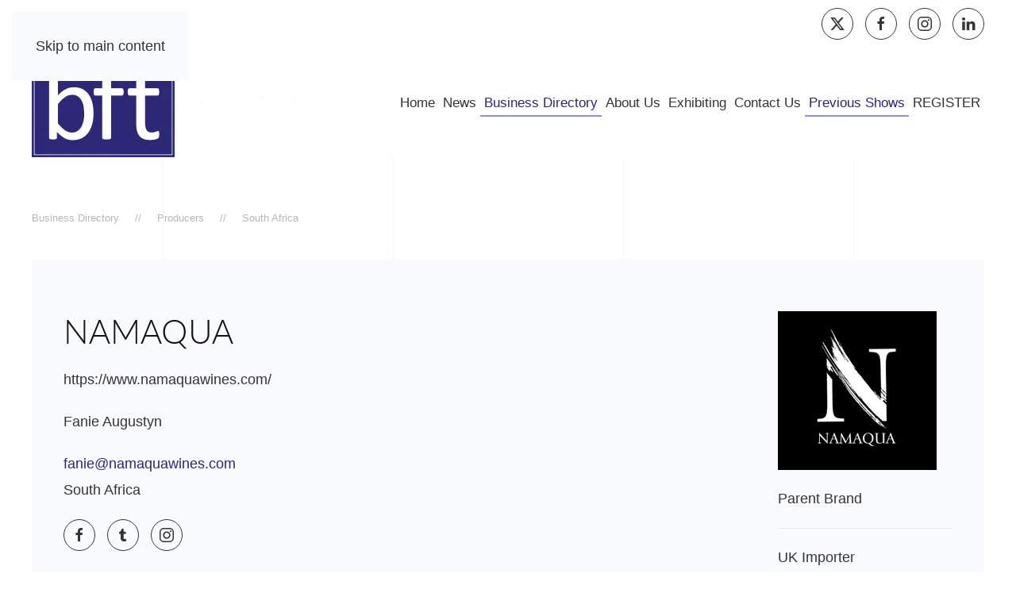

--- FILE ---
content_type: text/html; charset=utf-8
request_url: https://www.thebft.co.uk/index.php/business-directory/item/namaqua
body_size: 5375
content:
<!DOCTYPE html>
<html lang="en-gb" dir="ltr">
    <head>
        <meta name="viewport" content="width=device-width, initial-scale=1">
        <link rel="icon" href="/images/favicon.jpg" sizes="any">
                <link rel="apple-touch-icon" href="/images/BFT%20Logo%202.jpg">
        <meta charset="utf-8">
	<meta name="author" content="Ben Read">
	<meta name="keywords" content="Namaqua | South Africa">
	<meta name="description" content="Namaqua | South Africa">
	<meta name="generator" content="PressSmart">
	<title>Namaqua | South Africa</title>
	<link href="/index.php/business-directory/item/namaqua" rel="canonical">
	<link href="https://www.thebft.co.uk/index.php/component/search/?layout=frontpage&amp;Itemid=370&amp;task=item&amp;item_id=384&amp;format=opensearch" rel="search" title="Search thebft" type="application/opensearchdescription+xml">
	<link href="/favicon.ico" rel="icon" type="image/vnd.microsoft.icon">
<link href="/media/vendor/joomla-custom-elements/css/joomla-alert.min.css?0.4.1" rel="stylesheet">
	<link href="/media/system/css/joomla-fontawesome.min.css?4.5.32" rel="preload" as="style" onload="this.onload=null;this.rel='stylesheet'">
	<link href="/templates/yootheme/css/theme.18.css?1765122748" rel="stylesheet">
<script src="/media/vendor/jquery/js/jquery.min.js?3.7.1"></script>
	<script src="/media/legacy/js/jquery-noconflict.min.js?504da4"></script>
	<script type="application/json" class="joomla-script-options new">{"joomla.jtext":{"ERROR":"Error","MESSAGE":"Message","NOTICE":"Notice","WARNING":"Warning","JCLOSE":"Close","JOK":"OK","JOPEN":"Open"},"system.paths":{"root":"","rootFull":"https:\/\/www.thebft.co.uk\/","base":"","baseFull":"https:\/\/www.thebft.co.uk\/"},"csrf.token":"dfc9d4302379c915dc4370ee5f249864"}</script>
	<script src="/media/system/js/core.min.js?a3d8f8"></script>
	<script src="/media/vendor/webcomponentsjs/js/webcomponents-bundle.min.js?2.8.0" nomodule defer></script>
	<script src="/media/system/js/joomla-hidden-mail.min.js?80d9c7" type="module"></script>
	<script src="/media/system/js/messages.min.js?9a4811" type="module"></script>
	<script src="/templates/yootheme/packages/theme-analytics/app/analytics.min.js?4.5.32" defer></script>
	<script src="/templates/yootheme/packages/theme-cookie/app/cookie.min.js?4.5.32" defer></script>
	<script src="/templates/yootheme/vendor/assets/uikit/dist/js/uikit.min.js?4.5.32"></script>
	<script src="/templates/yootheme/vendor/assets/uikit/dist/js/uikit-icons-sonic.min.js?4.5.32"></script>
	<script src="/templates/yootheme/js/theme.js?4.5.32"></script>
	<script src="/media/zoo/assets/js/responsive.js?ver=20230420"></script>
	<script src="/components/com_zoo/assets/js/default.js?ver=20230420"></script>
	<script src="/media/com_widgetkit/js/maps.js" defer></script>
	<script>window.yootheme ||= {}; var $theme = yootheme.theme = {"google_analytics":"UA-44619224-1","google_analytics_anonymize":"","cookie":{"mode":"notification","template":"<div class=\"tm-cookie-banner uk-section uk-section-xsmall uk-section-muted uk-position-bottom uk-position-fixed\">\n        <div class=\"uk-container uk-container-expand uk-text-center\">\n\n            <p>By using this website, you agree to the use of cookies as described in our <a href=\"index.php\/terms-privacy-cookies\">Privacy Policy<\/a>.<\/p>\n                            <button type=\"button\" class=\"js-accept uk-button uk-button-secondary uk-margin-small-left\" data-uk-toggle=\"target: !.uk-section; animation: true\">Ok<\/button>\n            \n            \n        <\/div>\n    <\/div>","position":"bottom"},"i18n":{"close":{"label":"Close"},"totop":{"label":"Back to top"},"marker":{"label":"Open"},"navbarToggleIcon":{"label":"Open Menu"},"paginationPrevious":{"label":"Previous page"},"paginationNext":{"label":"Next Page"},"searchIcon":{"toggle":"Open Search","submit":"Submit Search"},"slider":{"next":"Next slide","previous":"Previous slide","slideX":"Slide %s","slideLabel":"%s of %s"},"slideshow":{"next":"Next slide","previous":"Previous slide","slideX":"Slide %s","slideLabel":"%s of %s"},"lightboxPanel":{"next":"Next slide","previous":"Previous slide","slideLabel":"%s of %s","close":"Close"}}};</script>

    </head>
    <body class="">

        <div class="uk-hidden-visually uk-notification uk-notification-top-left uk-width-auto">
            <div class="uk-notification-message">
                <a href="#tm-main" class="uk-link-reset">Skip to main content</a>
            </div>
        </div>

                <div class="tm-page-container uk-clearfix">

            
            
        
        
        <div class="tm-page uk-margin-auto">

                        


<header class="tm-header-mobile uk-hidden@m">


    
        <div class="uk-navbar-container">

            <div class="uk-container uk-container-expand">
                <nav class="uk-navbar" uk-navbar="{&quot;align&quot;:&quot;right&quot;,&quot;container&quot;:&quot;.tm-header-mobile&quot;,&quot;boundary&quot;:&quot;.tm-header-mobile .uk-navbar-container&quot;}">

                                        <div class="uk-navbar-left ">

                        
                                                    <a uk-toggle href="#tm-dialog-mobile" class="uk-navbar-toggle">

        
        <div uk-navbar-toggle-icon></div>

        
    </a>
                        
                        
                    </div>
                    
                                        <div class="uk-navbar-center">

                                                    <a href="https://www.thebft.co.uk/index.php" aria-label="Back to home" class="uk-logo uk-navbar-item">
    <picture>
<source type="image/webp" srcset="/templates/yootheme/cache/4d/bft_logo_2025-4d789cb2.webp 180w, /templates/yootheme/cache/ef/bft_logo_2025-ef97cb11.webp 360w" sizes="(min-width: 180px) 180px">
<img alt loading="eager" src="/templates/yootheme/cache/8f/bft_logo_2025-8f76a9d0.jpeg" width="180" height="138">
</picture></a>
                        
                        
                    </div>
                    
                    
                </nav>
            </div>

        </div>

    



        <div id="tm-dialog-mobile" uk-offcanvas="container: true; overlay: true" mode="slide">
        <div class="uk-offcanvas-bar uk-flex uk-flex-column">

                        <button class="uk-offcanvas-close uk-close-large" type="button" uk-close uk-toggle="cls: uk-close-large; mode: media; media: @s"></button>
            
                        <div class="uk-margin-auto-bottom">
                
<div class="uk-grid uk-child-width-1-1" uk-grid>    <div>
<div class="uk-panel" id="module-menu-dialog-mobile">

    
    
<ul class="uk-nav uk-nav-default" uk-scrollspy-nav="closest: li; scroll: true;">
    
	<li class="item-112"><a href="/index.php">Home</a></li>
	<li class="item-868"><a href="/index.php/news">News</a></li>
	<li class="item-370 uk-active"><a href="/index.php/business-directory">Business Directory</a></li>
	<li class="item-113"><a href="/index.php/about-us">About Us</a></li>
	<li class="item-1079"><a href="/index.php/exhibiting-at-the-bft">Exhibiting</a></li>
	<li class="item-117"><a href="/index.php/contact-us">Contact Us</a></li>
	<li class="item-210 uk-parent"><a href="#">Previous Shows</a>
	<ul class="uk-nav-sub">

		<li class="item-1855"><a href="/index.php/previous-shows/the-b-f-t-2025">The bft 2025</a></li>
		<li class="item-1715"><a href="/index.php/previous-shows/the-b-f-t-2024">The bft 2024</a></li>
		<li class="item-1557"><a href="/index.php/previous-shows/the-b-f-t-2023">The bft 2023</a></li>
		<li class="item-1396"><a href="/index.php/previous-shows/the-b-f-t-2022">The bft 2022</a></li>
		<li class="item-1320"><a href="/index.php/previous-shows/the-b-f-t-2021">The bft 2021</a></li>
		<li class="item-1160"><a href="/index.php/previous-shows/the-b-f-t-2020">The bft 2020</a></li>
		<li class="item-1038"><a href="/index.php/previous-shows/the-b-f-t-2019">The bft 2019</a></li>
		<li class="item-832"><a href="/index.php/previous-shows/the-b-f-t-2018">The bft 2018</a></li>
		<li class="item-1466"><a href="/index.php/previous-shows/all-shows">All Shows</a></li></ul></li>
	<li class="item-1491"><a href="/index.php#signup">REGISTER</a></li></ul>

</div>
</div>    <div>
<div class="uk-panel" id="module-tm-3">

    
    

    <form id="search-tm-3" action="/index.php/business-directory?item_id=384" method="post" role="search" class="uk-search uk-search-default uk-width-1-1"><span uk-search-icon></span><input name="searchword" placeholder="Search" minlength="3" aria-label="Search" type="search" class="uk-search-input"><input type="hidden" name="task" value="search"><input type="hidden" name="option" value="com_search"><input type="hidden" name="Itemid" value="370"></form>
    

</div>
</div>    <div>
<div class="uk-panel" id="module-tm-5">

    
    <ul class="uk-grid uk-flex-inline uk-flex-middle uk-flex-nowrap uk-grid-small">                    <li><a href="https://twitter.com/thebft" class="uk-preserve-width uk-icon-button" rel="noreferrer" target="_blank"><span uk-icon="icon: twitter;"></span></a></li>
                    <li><a href="https://www.facebook.com/thenewbft/" class="uk-preserve-width uk-icon-button" rel="noreferrer" target="_blank"><span uk-icon="icon: facebook;"></span></a></li>
                    <li><a href="https://www.instagram.com/big_fortified_tasting/" class="uk-preserve-width uk-icon-button" rel="noreferrer" target="_blank"><span uk-icon="icon: instagram;"></span></a></li>
                    <li><a href="https://www.linkedin.com/company/the-big-fortified-tasting-bft" class="uk-preserve-width uk-icon-button" rel="noreferrer" target="_blank"><span uk-icon="icon: linkedin;"></span></a></li>
            </ul>
</div>
</div></div>
            </div>
            
            
        </div>
    </div>
    
    
    

</header>


<div class="tm-toolbar tm-toolbar-default uk-visible@m">
    <div class="uk-container uk-flex uk-flex-middle">

        
                <div class="uk-margin-auto-left">
            <div class="uk-grid-medium uk-child-width-auto uk-flex-middle" uk-grid="margin: uk-margin-small-top">
                <div>
<div class="uk-panel" id="module-tm-4">

    
    <ul class="uk-grid uk-flex-inline uk-flex-middle uk-flex-nowrap uk-grid-small">                    <li><a href="https://twitter.com/thebft" class="uk-preserve-width uk-icon-button" rel="noreferrer" target="_blank"><span uk-icon="icon: twitter;"></span></a></li>
                    <li><a href="https://www.facebook.com/thenewbft/" class="uk-preserve-width uk-icon-button" rel="noreferrer" target="_blank"><span uk-icon="icon: facebook;"></span></a></li>
                    <li><a href="https://www.instagram.com/big_fortified_tasting/" class="uk-preserve-width uk-icon-button" rel="noreferrer" target="_blank"><span uk-icon="icon: instagram;"></span></a></li>
                    <li><a href="https://www.linkedin.com/company/the-big-fortified-tasting-bft" class="uk-preserve-width uk-icon-button" rel="noreferrer" target="_blank"><span uk-icon="icon: linkedin;"></span></a></li>
            </ul>
</div>
</div>
            </div>
        </div>
        
    </div>
</div>

<header class="tm-header uk-visible@m">



        <div uk-sticky media="@m" cls-active="uk-navbar-sticky" sel-target=".uk-navbar-container">
    
        <div class="uk-navbar-container">

            <div class="uk-container uk-container-large">
                <nav class="uk-navbar" uk-navbar="{&quot;align&quot;:&quot;right&quot;,&quot;container&quot;:&quot;.tm-header &gt; [uk-sticky]&quot;,&quot;boundary&quot;:&quot;.tm-header .uk-navbar-container&quot;}">

                                        <div class="uk-navbar-left ">

                                                    <a href="https://www.thebft.co.uk/index.php" aria-label="Back to home" class="uk-logo uk-navbar-item">
    <picture>
<source type="image/webp" srcset="/templates/yootheme/cache/4d/bft_logo_2025-4d789cb2.webp 180w, /templates/yootheme/cache/ef/bft_logo_2025-ef97cb11.webp 360w" sizes="(min-width: 180px) 180px">
<img alt loading="eager" src="/templates/yootheme/cache/8f/bft_logo_2025-8f76a9d0.jpeg" width="180" height="138">
</picture></a>
<div class="uk-navbar-item" id="module-66">

    
    
<div class="uk-margin-remove-last-child custom" ><p><img style="display: block; margin-left: auto; margin-right: auto;" title="The b.f.t." src="/images/logo.png" alt="The b.f.t." width="180" height="127" />
</p></div>

</div>

                        
                        
                        
                    </div>
                    
                    
                                        <div class="uk-navbar-right">

                                                    
<ul class="uk-navbar-nav" uk-scrollspy-nav="closest: li; scroll: true; target: &gt; * &gt; a[href];">
    
	<li class="item-112"><a href="/index.php">Home</a></li>
	<li class="item-868"><a href="/index.php/news">News</a></li>
	<li class="item-370 uk-active"><a href="/index.php/business-directory">Business Directory</a></li>
	<li class="item-113"><a href="/index.php/about-us">About Us</a></li>
	<li class="item-1079"><a href="/index.php/exhibiting-at-the-bft">Exhibiting</a></li>
	<li class="item-117"><a href="/index.php/contact-us">Contact Us</a></li>
	<li class="item-210 uk-parent"><a href="#">Previous Shows</a>
	<div class="uk-drop uk-navbar-dropdown"><div><ul class="uk-nav uk-navbar-dropdown-nav">

		<li class="item-1855"><a href="/index.php/previous-shows/the-b-f-t-2025">The bft 2025</a></li>
		<li class="item-1715"><a href="/index.php/previous-shows/the-b-f-t-2024">The bft 2024</a></li>
		<li class="item-1557"><a href="/index.php/previous-shows/the-b-f-t-2023">The bft 2023</a></li>
		<li class="item-1396"><a href="/index.php/previous-shows/the-b-f-t-2022">The bft 2022</a></li>
		<li class="item-1320"><a href="/index.php/previous-shows/the-b-f-t-2021">The bft 2021</a></li>
		<li class="item-1160"><a href="/index.php/previous-shows/the-b-f-t-2020">The bft 2020</a></li>
		<li class="item-1038"><a href="/index.php/previous-shows/the-b-f-t-2019">The bft 2019</a></li>
		<li class="item-832"><a href="/index.php/previous-shows/the-b-f-t-2018">The bft 2018</a></li>
		<li class="item-1466"><a href="/index.php/previous-shows/all-shows">All Shows</a></li></ul></div></div></li>
	<li class="item-1491"><a href="/index.php#signup">REGISTER</a></li></ul>

                        
                                                    
                        
                    </div>
                    
                </nav>
            </div>

        </div>

        </div>
    







</header>

            
            

            <main id="tm-main" >

                
                <div id="system-message-container" aria-live="polite"></div>

                <!-- Builder #template-RMc_NfwM -->
<div class="uk-section-default uk-section">
    
        
        
        
            
                                <div class="uk-container">                
                    <div class="uk-grid tm-grid-expand uk-child-width-1-1 uk-grid-margin">
<div class="uk-width-1-1">
    
        
            
            
            
                
                    

<nav aria-label="Breadcrumb">
    <ul class="uk-breadcrumb uk-margin-remove-bottom" vocab="https://schema.org/" typeof="BreadcrumbList">
    
            <li property="itemListElement" typeof="ListItem">            <a href="/index.php/business-directory" property="item" typeof="WebPage"><span property="name">Business Directory</span></a>
            <meta property="position" content="1">
            </li>    
            <li property="itemListElement" typeof="ListItem">            <a href="/index.php/business-directory/category/producers" property="item" typeof="WebPage"><span property="name">Producers</span></a>
            <meta property="position" content="2">
            </li>    
            <li property="itemListElement" typeof="ListItem">            <a href="/index.php/business-directory/category/south-africa" property="item" typeof="WebPage"><span property="name">South Africa</span></a>
            <meta property="position" content="3">
            </li>    
    </ul>
</nav>

                
            
        
    
</div></div><div class="uk-grid tm-grid-expand uk-grid-column-collapse uk-grid-margin" uk-grid>
<div class="uk-grid-item-match uk-width-3-4@m">
        <div class="uk-tile-muted uk-tile">    
        
            
            
            
                
                    
<h1>        <a class="el-link uk-link-reset" href="/index.php/business-directory/item/namaqua">Namaqua</a>    </h1><div class="uk-panel uk-margin uk-margin-remove-bottom">https://www.namaquawines.com/</div><div class="uk-panel uk-margin uk-margin-remove-bottom">Fanie Augustyn</div><div class="uk-panel uk-margin uk-margin-remove-bottom"><joomla-hidden-mail  is-link="1" is-email="1" first="ZmFuaWU=" last="bmFtYXF1YXdpbmVzLmNvbQ==" text="ZmFuaWVAbmFtYXF1YXdpbmVzLmNvbQ==" base="" >This email address is being protected from spambots. You need JavaScript enabled to view it.</joomla-hidden-mail></div><div class="uk-panel uk-margin uk-margin-remove-top uk-margin-remove-bottom">South Africa</div>
<div class="uk-margin" uk-scrollspy="target: [uk-scrollspy-class];">    <ul class="uk-child-width-auto uk-grid-small uk-flex-inline uk-flex-middle" uk-grid>
            <li class="el-item">
<a class="el-link uk-icon-button" rel="noreferrer"><span uk-icon="icon: facebook;"></span></a></li>
            <li class="el-item">
<a class="el-link uk-icon-button" rel="noreferrer"><span uk-icon="icon: tumblr;"></span></a></li>
            <li class="el-item">
<a class="el-link uk-icon-button" rel="noreferrer"><span uk-icon="icon: instagram;"></span></a></li>
    
    </ul></div>
                
            
        
        </div>    
</div>
<div class="uk-grid-item-match uk-width-1-4@m">
        <div class="uk-tile-muted uk-tile">    
        
            
            
            
                
                    
<div class="uk-margin">
        <picture>
<source type="image/webp" srcset="/templates/yootheme/cache/f7/Namaqua-f7b61962.webp 200w" sizes="(min-width: 200px) 200px">
<img src="/templates/yootheme/cache/c0/Namaqua-c0a173f4.png" width="200" height="200" class="el-image" alt loading="lazy">
</picture>    
    
</div><div class="uk-panel uk-margin uk-margin-remove-bottom"><p>Parent Brand</p></div><hr><div class="uk-panel uk-margin uk-margin-remove-bottom"><p>UK Importer</p></div>
<div>
    
    
        
        <ul class="uk-margin-remove-bottom uk-nav uk-nav-default">                                <li class="el-item ">
<a class="el-link" href="/index.php/business-directory/item/world-of-patria">
    
        
                    World of Patria        
    
</a></li>
                            </ul>
        
    
    
</div><hr><div class="uk-panel uk-margin uk-margin-remove-bottom"><p>Categories</p></div>
<div>
    
    
        
        <ul class="uk-margin-remove-bottom uk-nav uk-nav-default">                                <li class="el-item ">
<a class="el-link" href="/index.php/business-directory/category/south-africa">
    
        
                    South Africa        
    
</a></li>
                            </ul>
        
    
    
</div><hr><div class="uk-panel uk-text-lead uk-margin">Shows<br /><a href="/index.php/business-directory/tag/2022%20bft">2022 bft</a></div>
                
            
        
        </div>    
</div></div>
                                </div>                
            
        
    
</div>

                
            </main>

            

                        <footer>
                <!-- Builder #footer -->
<div class="uk-section-secondary uk-section uk-section-xsmall">
    
        
        
        
            
                                <div class="uk-container">                
                    <div class="uk-grid tm-grid-expand uk-child-width-1-1 uk-grid-margin">
<div class="uk-width-1-1">
    
        
            
            
            
                
                    
<div id="subnav-style-divider" class="uk-margin uk-text-center">
    <ul class="uk-margin-remove-bottom uk-subnav  uk-subnav-divider uk-flex-center">        <li class="el-item ">
    <a class="el-link" href="/index.php/terms-privacy-cookies">Terms | Privacy | Cookies</a></li>
        </ul>
</div><div class="uk-panel uk-margin uk-text-center"><p>Copyright ©<script type="text/javascript">// <![CDATA[
document.write(new Date().getFullYear());
// ]]></script>
The bft | <a href="https://www.packhorsedesign.com">Packhorse Design</a></p></div>
                
            
        
    
</div></div>
                                </div>                
            
        
    
</div>            </footer>
            
        </div>

                </div>
        
        

    </body>
</html>
